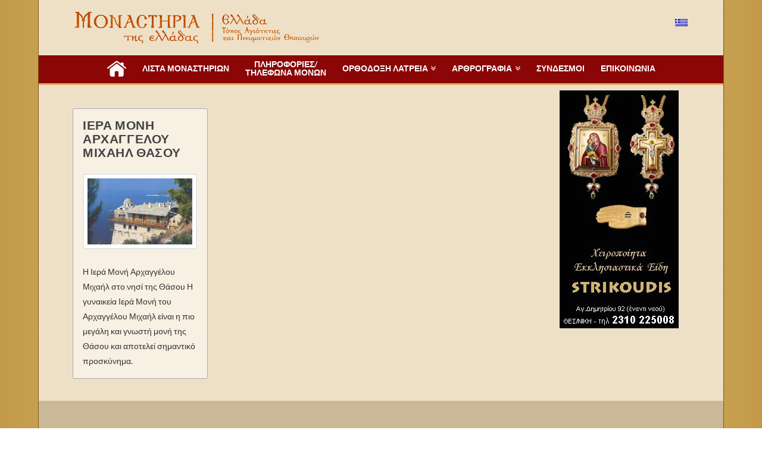

--- FILE ---
content_type: text/html; charset=UTF-8
request_url: https://www.monastiria.gr/tag/iera-moni-arxaggelou-mixail-thasou/
body_size: 11784
content:



<script>
  (function(i,s,o,g,r,a,m){i['GoogleAnalyticsObject']=r;i[r]=i[r]||function(){
  (i[r].q=i[r].q||[]).push(arguments)},i[r].l=1*new Date();a=s.createElement(o),
  m=s.getElementsByTagName(o)[0];a.async=1;a.src=g;m.parentNode.insertBefore(a,m)
  })(window,document,'script','https://www.google-analytics.com/analytics.js','ga');

  ga('create', 'UA-33226703-1', 'auto');
  ga('send', 'pageview');

</script>



<!DOCTYPE html>
<!--[if IE 9]><html class="no-js ie9" lang="el" prefix="og: http://ogp.me/ns#"><![endif]-->
<!--[if gt IE 9]><!--><html class="no-js" lang="el" prefix="og: http://ogp.me/ns#"><!--<![endif]-->

<head>
  
<meta charset="UTF-8">
<meta name="viewport" content="width=device-width, initial-scale=1.0">
<title>iera-moni-arxaggelou-mixail-thasou Archives - Μοναστήρια της Ελλάδος</title>

<link rel="stylesheet" href="https://www.monastiria.gr/wp-content/plugins/sitepress-multilingual-cms/res/css/language-selector.css?v=3.3.5" type="text/css" media="all" />
<link rel="pingback" href="https://www.monastiria.gr/xmlrpc.php"><link rel="shortcut icon" href="//www.monastiria.gr/wp-content/uploads/2021/04/favicon.ico"><link rel="apple-touch-icon-precomposed" href="//www.monastiria.gr/wp-content/uploads/2021/04/apple-touch-icon.png">
<!-- This site is optimized with the Yoast SEO plugin v4.6 - https://yoast.com/wordpress/plugins/seo/ -->
<link rel="canonical" href="https://www.monastiria.gr/tag/iera-moni-arxaggelou-mixail-thasou/" />
<meta property="og:locale" content="el_GR" />
<meta property="og:type" content="object" />
<meta property="og:title" content="iera-moni-arxaggelou-mixail-thasou Archives - Μοναστήρια της Ελλάδος" />
<meta property="og:url" content="https://www.monastiria.gr/tag/iera-moni-arxaggelou-mixail-thasou/" />
<meta property="og:site_name" content="Μοναστήρια της Ελλάδος" />
<meta name="twitter:card" content="summary" />
<meta name="twitter:title" content="iera-moni-arxaggelou-mixail-thasou Archives - Μοναστήρια της Ελλάδος" />
<!-- / Yoast SEO plugin. -->

<link rel='dns-prefetch' href='//fonts.googleapis.com' />
<link rel='dns-prefetch' href='//s.w.org' />
<link rel="alternate" type="application/rss+xml" title="Ροή RSS &raquo; Μοναστήρια της Ελλάδος" href="https://www.monastiria.gr/feed/" />
<link rel="alternate" type="application/rss+xml" title="Κανάλι ετικέτας iera-moni-arxaggelou-mixail-thasou &raquo; Μοναστήρια της Ελλάδος" href="https://www.monastiria.gr/tag/iera-moni-arxaggelou-mixail-thasou/feed/" />
		<script type="text/javascript">
			window._wpemojiSettings = {"baseUrl":"https:\/\/s.w.org\/images\/core\/emoji\/2.2.1\/72x72\/","ext":".png","svgUrl":"https:\/\/s.w.org\/images\/core\/emoji\/2.2.1\/svg\/","svgExt":".svg","source":{"concatemoji":"https:\/\/www.monastiria.gr\/wp-includes\/js\/wp-emoji-release.min.js?ver=b3cfe93172e38e567dd5299eb6219899"}};
			!function(t,a,e){var r,n,i,o=a.createElement("canvas"),l=o.getContext&&o.getContext("2d");function c(t){var e=a.createElement("script");e.src=t,e.defer=e.type="text/javascript",a.getElementsByTagName("head")[0].appendChild(e)}for(i=Array("flag","emoji4"),e.supports={everything:!0,everythingExceptFlag:!0},n=0;n<i.length;n++)e.supports[i[n]]=function(t){var e,a=String.fromCharCode;if(!l||!l.fillText)return!1;switch(l.clearRect(0,0,o.width,o.height),l.textBaseline="top",l.font="600 32px Arial",t){case"flag":return(l.fillText(a(55356,56826,55356,56819),0,0),o.toDataURL().length<3e3)?!1:(l.clearRect(0,0,o.width,o.height),l.fillText(a(55356,57331,65039,8205,55356,57096),0,0),e=o.toDataURL(),l.clearRect(0,0,o.width,o.height),l.fillText(a(55356,57331,55356,57096),0,0),e!==o.toDataURL());case"emoji4":return l.fillText(a(55357,56425,55356,57341,8205,55357,56507),0,0),e=o.toDataURL(),l.clearRect(0,0,o.width,o.height),l.fillText(a(55357,56425,55356,57341,55357,56507),0,0),e!==o.toDataURL()}return!1}(i[n]),e.supports.everything=e.supports.everything&&e.supports[i[n]],"flag"!==i[n]&&(e.supports.everythingExceptFlag=e.supports.everythingExceptFlag&&e.supports[i[n]]);e.supports.everythingExceptFlag=e.supports.everythingExceptFlag&&!e.supports.flag,e.DOMReady=!1,e.readyCallback=function(){e.DOMReady=!0},e.supports.everything||(r=function(){e.readyCallback()},a.addEventListener?(a.addEventListener("DOMContentLoaded",r,!1),t.addEventListener("load",r,!1)):(t.attachEvent("onload",r),a.attachEvent("onreadystatechange",function(){"complete"===a.readyState&&e.readyCallback()})),(r=e.source||{}).concatemoji?c(r.concatemoji):r.wpemoji&&r.twemoji&&(c(r.twemoji),c(r.wpemoji)))}(window,document,window._wpemojiSettings);
		</script>
		<style type="text/css">
img.wp-smiley,
img.emoji {
	display: inline !important;
	border: none !important;
	box-shadow: none !important;
	height: 1em !important;
	width: 1em !important;
	margin: 0 .07em !important;
	vertical-align: -0.1em !important;
	background: none !important;
	padding: 0 !important;
}
</style>
<link rel='stylesheet' id='rs-plugin-settings-css'  href='https://www.monastiria.gr/wp-content/plugins/revslider/public/assets/css/settings.css?ver=5.4.6.4' type='text/css' media='all' />
<style id='rs-plugin-settings-inline-css' type='text/css'>
.tp-caption a{color:#ff7302;text-shadow:none;-webkit-transition:all 0.2s ease-out;-moz-transition:all 0.2s ease-out;-o-transition:all 0.2s ease-out;-ms-transition:all 0.2s ease-out}.tp-caption a:hover{color:#ffa902}.tp-caption a{color:#ff7302;text-shadow:none;-webkit-transition:all 0.2s ease-out;-moz-transition:all 0.2s ease-out;-o-transition:all 0.2s ease-out;-ms-transition:all 0.2s ease-out}.tp-caption a:hover{color:#ffa902}.tp-caption a{color:#ff7302;text-shadow:none;-webkit-transition:all 0.2s ease-out;-moz-transition:all 0.2s ease-out;-o-transition:all 0.2s ease-out;-ms-transition:all 0.2s ease-out}.tp-caption a:hover{color:#ffa902}
</style>
<link rel='stylesheet' id='x-stack-css'  href='https://www.monastiria.gr/wp-content/themes/x/framework/css/dist/site/stacks/renew.css?ver=4.3.4' type='text/css' media='all' />
<link rel='stylesheet' id='x-google-fonts-css'  href='//fonts.googleapis.com/css?family=Lato%3A400%2C400italic%2C700%2C700italic%7CUbuntu%3A700&#038;subset=latin%2Clatin-ext%2Cgreek%2Cgreek-ext&#038;ver=4.3.4' type='text/css' media='all' />
<link rel='stylesheet' id='wpdreams-asl-basic-css'  href='https://www.monastiria.gr/wp-content/plugins/ajax-search-lite/css/style.basic.css?ver=4.7.3' type='text/css' media='all' />
<link rel='stylesheet' id='wpdreams-ajaxsearchlite-css'  href='https://www.monastiria.gr/wp-content/plugins/ajax-search-lite/css/style-underline.css?ver=4.7.3' type='text/css' media='all' />
<link rel='stylesheet' id='x-shortcodes-css'  href='https://www.monastiria.gr/wp-content/plugins/x-shortcodes/css/renew.css?ver=3.0.2' type='text/css' media='all' />
<script type='text/javascript' src='https://www.monastiria.gr/wp-includes/js/jquery/jquery.js?ver=1.12.4'></script>
<script type='text/javascript' src='https://www.monastiria.gr/wp-includes/js/jquery/jquery-migrate.min.js?ver=1.4.1'></script>
<script type='text/javascript' src='https://www.monastiria.gr/wp-content/plugins/revslider/public/assets/js/jquery.themepunch.tools.min.js?ver=5.4.6.4' defer='defer'></script>
<script type='text/javascript' src='https://www.monastiria.gr/wp-content/plugins/revslider/public/assets/js/jquery.themepunch.revolution.min.js?ver=5.4.6.4' defer='defer'></script>
<script type='text/javascript' src='https://www.monastiria.gr/wp-content/themes/x/framework/js/dist/site/x-head.min.js?ver=4.3.4'></script>
<script type='text/javascript' src='https://www.monastiria.gr/wp-content/plugins/x-shortcodes/js/dist/site/x-shortcodes-head.min.js?ver=3.0.2'></script>
<link rel='https://api.w.org/' href='https://www.monastiria.gr/wp-json/' />
<meta name="generator" content="WPML ver:3.3.5 stt:61,1,4,3,27,47,2,5,13,46,51;" />

<style type="text/css">#lang_sel_list a.lang_sel_sel, #lang_sel_list a.lang_sel_sel:visited{color:#444444;}#lang_sel_list a:hover, #lang_sel_list a.lang_sel_sel:hover{color:#000000;}#lang_sel_list a.lang_sel_sel, #lang_sel_list a.lang_sel_sel:visited{background-color:#ffffff;}#lang_sel_list a.lang_sel_sel:hover{background-color:#eeeeee;}#lang_sel_list ul a.lang_sel_other, #lang_sel_list ul a.lang_sel_other:visited{color:#444444;}#lang_sel_list ul a.lang_sel_other:hover{color:#000000;}#lang_sel_list ul a.lang_sel_other, #lang_sel li ul a:link, #lang_sel_list ul a.lang_sel_other:visited{background-color:#ffffff;}#lang_sel_list ul a.lang_sel_other:hover{background-color:#eeeeee;}#lang_sel_list a, #lang_sel_list a:visited{border-color:#cdcdcd;} #lang_sel_list  ul{border-top:1px solid #cdcdcd;}</style>

<style type="text/css">#lang_sel_list img.iclflag{
 width:21px!important;
 height:12px!important;
}
</style>                <link href='//fonts.googleapis.com/css?family=Open+Sans' rel='stylesheet' type='text/css'>
                <!-- All in one Favicon 4.7 --><meta name="generator" content="Powered by WPBakery Page Builder - drag and drop page builder for WordPress."/>
<!--[if lte IE 9]><link rel="stylesheet" type="text/css" href="https://www.monastiria.gr/wp-content/plugins/js_composer/assets/css/vc_lte_ie9.min.css" media="screen"><![endif]--><meta name="generator" content="Powered by Slider Revolution 5.4.6.4 - responsive, Mobile-Friendly Slider Plugin for WordPress with comfortable drag and drop interface." />
                <style type="text/css">
                    <!--
                    
            @font-face {
                font-family: 'aslsicons2';
                src: url('https://www.monastiria.gr/wp-content/plugins/ajax-search-lite/css/fonts/icons2.eot');
                src: url('https://www.monastiria.gr/wp-content/plugins/ajax-search-lite/css/fonts/icons2.eot?#iefix') format('embedded-opentype'),
                     url('https://www.monastiria.gr/wp-content/plugins/ajax-search-lite/css/fonts/icons2.woff2') format('woff2'),
                     url('https://www.monastiria.gr/wp-content/plugins/ajax-search-lite/css/fonts/icons2.woff') format('woff'),
                     url('https://www.monastiria.gr/wp-content/plugins/ajax-search-lite/css/fonts/icons2.ttf') format('truetype'),
                     url('https://www.monastiria.gr/wp-content/plugins/ajax-search-lite/css/fonts/icons2.svg#icons') format('svg');
                font-weight: normal;
                font-style: normal;
            }
            div[id*='ajaxsearchlite'].wpdreams_asl_container {
                width: 100%;
                margin: 0px 0px 0px 0px;
            }
            div[id*='ajaxsearchliteres'].wpdreams_asl_results div.resdrg span.highlighted {
                font-weight: bold;
                color: #d9312b;
                background-color: #eee;
            }
            div[id*='ajaxsearchliteres'].wpdreams_asl_results .results div.asl_image {
                width: 120px;
                height: 70px;
            }
                                -->
                </style>
                            <script type="text/javascript">
                if ( typeof _ASL !== "undefined" && _ASL !== null && typeof _ASL.initialize !== "undefined" )
                    _ASL.initialize();
            </script>
            <script type="text/javascript">function setREVStartSize(e){
				try{ var i=jQuery(window).width(),t=9999,r=0,n=0,l=0,f=0,s=0,h=0;					
					if(e.responsiveLevels&&(jQuery.each(e.responsiveLevels,function(e,f){f>i&&(t=r=f,l=e),i>f&&f>r&&(r=f,n=e)}),t>r&&(l=n)),f=e.gridheight[l]||e.gridheight[0]||e.gridheight,s=e.gridwidth[l]||e.gridwidth[0]||e.gridwidth,h=i/s,h=h>1?1:h,f=Math.round(h*f),"fullscreen"==e.sliderLayout){var u=(e.c.width(),jQuery(window).height());if(void 0!=e.fullScreenOffsetContainer){var c=e.fullScreenOffsetContainer.split(",");if (c) jQuery.each(c,function(e,i){u=jQuery(i).length>0?u-jQuery(i).outerHeight(!0):u}),e.fullScreenOffset.split("%").length>1&&void 0!=e.fullScreenOffset&&e.fullScreenOffset.length>0?u-=jQuery(window).height()*parseInt(e.fullScreenOffset,0)/100:void 0!=e.fullScreenOffset&&e.fullScreenOffset.length>0&&(u-=parseInt(e.fullScreenOffset,0))}f=u}else void 0!=e.minHeight&&f<e.minHeight&&(f=e.minHeight);e.c.closest(".rev_slider_wrapper").css({height:f})					
				}catch(d){console.log("Failure at Presize of Slider:"+d)}
			};</script>
<noscript><style type="text/css"> .wpb_animate_when_almost_visible { opacity: 1; }</style></noscript><style id="x-generated-css" type="text/css">a,h1 a:hover,h2 a:hover,h3 a:hover,h4 a:hover,h5 a:hover,h6 a:hover,.x-comment-time:hover,#reply-title small a,.comment-reply-link:hover,.x-comment-author a:hover,.x-recent-posts a:hover .h-recent-posts{color:#500000;}a:hover,#reply-title small a:hover{color:#772222;}.entry-title:before{color:#dddddd;}a.x-img-thumbnail:hover,li.bypostauthor > article.comment{border-color:#500000;}.flex-direction-nav a,.flex-control-nav a:hover,.flex-control-nav a.flex-active,.x-dropcap,.x-skill-bar .bar,.x-pricing-column.featured h2,.h-comments-title small,.x-pagination a:hover,.x-entry-share .x-share:hover,.entry-thumb,.widget_tag_cloud .tagcloud a:hover,.widget_product_tag_cloud .tagcloud a:hover,.x-highlight,.x-recent-posts .x-recent-posts-img:after,.x-portfolio-filters{background-color:#500000;}.x-portfolio-filters:hover{background-color:#772222;}.x-main{width:70.79803%;}.x-sidebar{width:22.79803%;}.x-topbar .p-info,.x-topbar .p-info a,.x-topbar .x-social-global a{color:#ffffff;}.x-topbar .p-info a:hover{color:#ffffff;}.x-topbar{background-color:#eee0c7;}.x-logobar{background-color:#eee0c7;}.x-navbar .desktop .x-nav > li:before{padding-top:15px;}.x-navbar .desktop .x-nav > li > a,.x-navbar .desktop .sub-menu li > a,.x-navbar .mobile .x-nav li a{color:#b57f6a;}.x-navbar .desktop .x-nav > li > a:hover,.x-navbar .desktop .x-nav > .x-active > a,.x-navbar .desktop .x-nav > .current-menu-item > a,.x-navbar .desktop .sub-menu li > a:hover,.x-navbar .desktop .sub-menu li.x-active > a,.x-navbar .desktop .sub-menu li.current-menu-item > a,.x-navbar .desktop .x-nav .x-megamenu > .sub-menu > li > a,.x-navbar .mobile .x-nav li > a:hover,.x-navbar .mobile .x-nav li.x-active > a,.x-navbar .mobile .x-nav li.current-menu-item > a{color:#4f0000;}.x-btn-navbar,.x-btn-navbar:hover{color:#8b0606;}.x-navbar .desktop .sub-menu li:before,.x-navbar .desktop .sub-menu li:after{background-color:#b57f6a;}.x-navbar,.x-navbar .sub-menu{background-color:#eee0c7 !important;}.x-btn-navbar,.x-btn-navbar.collapsed:hover{background-color:#edd3ad;}.x-btn-navbar.collapsed{background-color:#ede4d5;}.x-navbar .desktop .x-nav > li > a:hover > span,.x-navbar .desktop .x-nav > li.x-active > a > span,.x-navbar .desktop .x-nav > li.current-menu-item > a > span{box-shadow:0 2px 0 0 #4f0000;}.x-navbar .desktop .x-nav > li > a{height:0px;padding-top:15px;}.x-navbar .desktop .x-nav > li ul{top:0px;}.x-colophon.bottom{background-color:#981313;}.x-colophon.bottom,.x-colophon.bottom a,.x-colophon.bottom .x-social-global a{color:#ffffff;}.h-landmark{font-weight:400;}.x-comment-author a{color:#333333;}.x-comment-author a,.comment-form-author label,.comment-form-email label,.comment-form-url label,.comment-form-rating label,.comment-form-comment label,.widget_calendar #wp-calendar caption,.widget_calendar #wp-calendar th,.x-accordion-heading .x-accordion-toggle,.x-nav-tabs > li > a:hover,.x-nav-tabs > .active > a,.x-nav-tabs > .active > a:hover{color:#444444;}.widget_calendar #wp-calendar th{border-bottom-color:#444444;}.x-pagination span.current,.x-portfolio-filters-menu,.widget_tag_cloud .tagcloud a,.h-feature-headline span i,.widget_price_filter .ui-slider .ui-slider-handle{background-color:#444444;}@media (max-width:979px){}body{font-size:14px;font-style:normal;font-weight:400;color:#333333;background-color:#f3f3f3;}a:focus,select:focus,input[type="file"]:focus,input[type="radio"]:focus,input[type="submit"]:focus,input[type="checkbox"]:focus{outline:thin dotted #333;outline:5px auto #500000;outline-offset:-1px;}h1,h2,h3,h4,h5,h6,.h1,.h2,.h3,.h4,.h5,.h6{font-family:"Lato",sans-serif;font-style:normal;font-weight:700;}h1,.h1{letter-spacing:0.018em;}h2,.h2{letter-spacing:0.025em;}h3,.h3{letter-spacing:0.031em;}h4,.h4{letter-spacing:0.042em;}h5,.h5{letter-spacing:0.048em;}h6,.h6{letter-spacing:0.071em;}.w-h{font-weight:700 !important;}.x-container.width{width:90%;}.x-container.max{max-width:1200px;}.site,.x-navbar.x-navbar-fixed-top.x-container.max.width{width:90%;max-width:1200px;}.x-main.full{float:none;display:block;width:auto;}@media (max-width:979px){.x-main.full,.x-main.left,.x-main.right,.x-sidebar.left,.x-sidebar.right{float:none;display:block;width:auto !important;}}.entry-header,.entry-content{font-size:14px;}body,input,button,select,textarea{font-family:"Lato",sans-serif;}h1,h2,h3,h4,h5,h6,.h1,.h2,.h3,.h4,.h5,.h6,h1 a,h2 a,h3 a,h4 a,h5 a,h6 a,.h1 a,.h2 a,.h3 a,.h4 a,.h5 a,.h6 a,blockquote{color:#444444;}.cfc-h-tx{color:#444444 !important;}.cfc-h-bd{border-color:#444444 !important;}.cfc-h-bg{background-color:#444444 !important;}.cfc-b-tx{color:#333333 !important;}.cfc-b-bd{border-color:#333333 !important;}.cfc-b-bg{background-color:#333333 !important;}.x-navbar-inner{min-height:0px;}.x-logobar-inner{padding-top:10px;padding-bottom:0px;}.x-brand{font-family:"Ubuntu",sans-serif;font-size:42px;font-style:normal;font-weight:700;letter-spacing:0em;color:#ffffff;}.x-brand:hover,.x-brand:focus{color:#ffffff;}.x-navbar .x-nav-wrap .x-nav > li > a{font-family:"Lato",sans-serif;font-style:normal;font-weight:700;letter-spacing:0.071em;text-transform:uppercase;}.x-navbar .desktop .x-nav > li > a{font-size:14px;}.x-navbar .desktop .x-nav > li > a:not(.x-btn-navbar-woocommerce){padding-left:14px;padding-right:14px;}.x-navbar .desktop .x-nav > li > a > span{margin-right:-0.071em;}.x-btn-navbar{margin-top:20px;}.x-btn-navbar,.x-btn-navbar.collapsed{font-size:24px;}@media (max-width:979px){.x-widgetbar{left:0;right:0;}}.x-btn,.button,[type="submit"]{color:#ffffff;border-color:#ac1100;background-color:#ff2a13;margin-bottom:0.25em;text-shadow:0 0.075em 0.075em rgba(0,0,0,0.5);box-shadow:0 0.25em 0 0 #a71000,0 4px 9px rgba(0,0,0,0.75);border-radius:0.25em;}.x-btn:hover,.button:hover,[type="submit"]:hover{color:#ffffff;border-color:#600900;background-color:#ef2201;margin-bottom:0.25em;text-shadow:0 0.075em 0.075em rgba(0,0,0,0.5);box-shadow:0 0.25em 0 0 #a71000,0 4px 9px rgba(0,0,0,0.75);}.x-btn.x-btn-real,.x-btn.x-btn-real:hover{margin-bottom:0.25em;text-shadow:0 0.075em 0.075em rgba(0,0,0,0.65);}.x-btn.x-btn-real{box-shadow:0 0.25em 0 0 #a71000,0 4px 9px rgba(0,0,0,0.75);}.x-btn.x-btn-real:hover{box-shadow:0 0.25em 0 0 #a71000,0 4px 9px rgba(0,0,0,0.75);}.x-btn.x-btn-flat,.x-btn.x-btn-flat:hover{margin-bottom:0;text-shadow:0 0.075em 0.075em rgba(0,0,0,0.65);box-shadow:none;}.x-btn.x-btn-transparent,.x-btn.x-btn-transparent:hover{margin-bottom:0;border-width:3px;text-shadow:none;text-transform:uppercase;background-color:transparent;box-shadow:none;}.x-navbar{
background:#8b0606!important;
margin-top:10px!important;
border-bottom:3px solid #ddb168;
min-height:50px;
}
.x-colophon.top, .x-colophon.bottom{
background:none!important;
}

a img:hover{ opacity:0.8;}
.x-header-landmark{
border:none!important;
}


.format-standard .entry-title::before {
    content: none;
}



.h-widget{
text-align:center;
color: #500001;
}
.ubermenu_navigation_widget-class{
  background:rgba(255,255,255,0.7);
border-radius:5px;
}
.single .entry-featured .entry-thumb {
   display: none !important;
}

.single .entry-featured {
   display: none !important;
}

.x-iso-container-posts>.hentry .entry-wrap {
    margin: 0 -1px -1px;
    border: 1px solid #aaaaaa;
    background-color: rgba(255,255,255,0.5);
    border-radius: 3px;
}
.rsDefaultInv .rsBullet.rsNavSelected span {
    background-color: #500001;
}
.rsDefaultInv .rsBullet span {
    background: #9b4b4c;
    height: 10px;
    width: 10px;
}
.h-widget {
    color: #500001;
    text-align: center;
    text-transform: uppercase;
    font-weight: 600;
    font-family: 'Trebuchet MS', Verdan, Open Sans;
letter-spacing:0!important;
}

.h-landmark {
    color: #500001;
}

a:active{border:none!important;}


body{
background: #c39a48; /* Old browsers */
background: -moz-linear-gradient(left,  #c39a48 0%, #dec998 53%, #c39a48 100%)!important; /* FF3.6-15 */
background: -webkit-linear-gradient(left,  #c39a48 0%,#dec998 53%,#c39a48 100%)!important; /* Chrome10-25,Safari5.1-6 */
background: linear-gradient(to right,  #c39a48 0%,#dec998 53%,#c39a48 100%)!important; /* W3C, IE10+, FF16+, Chrome26+, Opera12+, Safari7+ */
filter: progid:DXImageTransform.Microsoft.gradient( startColorstr='#c39a48', endColorstr='#c39a48',GradientType=1 )!important; /* IE6-9 */
}
.site{background:#eee0c7;
border-left:1px solid #805808;
border-right:1px solid #805808;}

.x-brand, .x-brand:hover, .x-navbar .desktop .x-nav > li > a, .x-navbar .desktop .sub-menu li > a, .x-navbar .mobile .x-nav li a{
color:#ffffff;
letter-spacing:0px;
}
.x-navbar .desktop .x-nav > li ul {
    background: #860606 none repeat scroll 0 0 !important;
    border: 2px solid #ddb168;
    top: 30px;
}

#lang_sel_list ul{
border-top:0!important;
display:inline-block;
}

#lang_sel_list{
height:22px!important;
margin-top:5px!important;}

.x-navbar .desktop .x-nav > li#menu-item-13133{
margin-top:-7px!important;
text-align:center!important;}

.x-header-landmark {
display: none !important;
}

.x-navbar .desktop .x-nav>li>a:hover>span, .x-navbar .desktop .x-nav>li.x-active>a>span, .x-navbar .desktop .x-nav>li.current-menu-item>a>span {
    box-shadow: 0 2px 0 0 #d0b170;
   
}

.x-navbar .desktop .x-nav>li>a:hover, .x-navbar .desktop .x-nav>.x-active>a, .x-navbar .desktop .x-nav>.current-menu-item>a, .x-navbar .desktop .sub-menu li>a:hover, .x-navbar .desktop .sub-menu li.x-active>a, .x-navbar .desktop .sub-menu li.current-menu-item>a, .x-navbar .desktop .x-nav .x-megamenu>.sub-menu>li>a, .x-navbar .mobile .x-nav li>a:hover, .x-navbar .mobile .x-nav li.x-active>a, .x-navbar .mobile .x-nav li.current-menu-item>a{
 color: #d0b170;
}
.x-colophon.top, .x-colophon.bottom {
    background: #cab897!important;
}
.x-colophon.bottom {
    background-color: #8B0606!important;
}

#ArxikiLink{
float:left;
margin:5px;
}

#ArxikiDeksiMiso{
    margin-top: -27px;
    width: 420px;
    display: block;
    min-height: 649px;
    margin-left: auto;
    margin-right: auto;

}

@media (max-width:1185px) { 
#ArxikiLink{width:150px;}
#ArxikiDeksiMiso{width:320px;}
}

@media (min-width:747px) and (max-width:905px) {
#ArxikiLink{ width:200px;clear:both;}
#ArxikiDeksiMiso{width:210px;}
}

@media (max-width:746px) { 
#ArxikiLink{width:200px;}
#ArxikiDeksiMiso{width:420px;}
}

@media (max-width:515px) { 
#ArxikiLink{width:150px;}
#ArxikiDeksiMiso{width:320px;}
}

@media (max-width:391px) {
#ArxikiLink{ width:200px;clear:both;}
#ArxikiDeksiMiso{width:210px;}
}

#lang_sel_list ul a, #lang_sel_list_list ul a:visited {
background: transparent !important;
}

.x-navbar, .x-navbar .sub-menu {
    background-color: #8b0606 !important;
}

.x-btn-navbar {
    margin-bottom: 10px;
    margin-top: 10px;
}

.masthead-stacked .x-brand{
 margin:10px 0;
float:left;
}

.x-logobar{
text-align:right;}

#lang_sel_list img.iclflag{top:17px;}

@media (max-width:940px) {
.masthead-stacked .x-brand{
 margin:0;
float:none;
}

.x-logobar{
text-align:center;}

#lang_sel_list img.iclflag{top:1px;}
}

#lang_sel_list img.iclflag{
 width:21px!important;
 height:12px!important;
}
</style></head>

<body data-rsssl=1 class="archive tag tag-iera-moni-arxaggelou-mixail-thasou tag-306 x-renew x-navbar-static-active x-boxed-layout-active x-content-sidebar-active x-post-meta-disabled x-masonry-active x-archive-masonry-active wpb-js-composer js-comp-ver-5.4.5 vc_responsive x-v4_3_4 x-shortcodes-v3_0_2">

  
  <div id="top" class="site">

  
  
  <header class="masthead masthead-stacked" role="banner">
    
    

  <div class="x-logobar">
    <div class="x-logobar-inner">
      <div class="x-container max width">
        

<a href="https://www.monastiria.gr/" class="x-brand img" title="Τόπος Αγιότητος και πνευματικών θησαυρών">
  <img src="//www.monastiria.gr/wp-content/uploads/2015/06/monastiriaLogo.png" alt="Τόπος Αγιότητος και πνευματικών θησαυρών"></a>
		<div id="lang_sel_list" class="lang_sel_list_horizontal">
			<ul>
				<li class="icl-el"><a href="https://www.monastiria.gr/tag/iera-moni-arxaggelou-mixail-thasou/"  class="lang_sel_sel"><img  class="iclflag" src="https://www.monastiria.gr/wp-content/plugins/sitepress-multilingual-cms/res/flags/el.png" alt="el" title="Ελληνικα" />&nbsp;</a></li>			</ul>
		</div>
			</div>
    </div>
  </div>

  <div class="x-navbar-wrap">
    <div class="x-navbar">
      <div class="x-navbar-inner">
        <div class="x-container max width">
          
<a href="#" class="x-btn-navbar collapsed" data-toggle="collapse" data-target=".x-nav-wrap.mobile">
  <i class="x-icon-bars" data-x-icon="&#xf0c9;"></i>
  <span class="visually-hidden">Navigation</span>
</a>

<nav class="x-nav-wrap desktop" role="navigation">
  <ul id="menu-mainmenu" class="x-nav"><li id="menu-item-17811" class="menu-item menu-item-type-post_type menu-item-object-page menu-item-home menu-item-17811"><a href="https://www.monastiria.gr/"><span><img style="    width: 32px;     position: relative;     bottom: 6px;" src="https://www.monastiria.gr/wp/wp-content/uploads/2016/03/homepage.png"></span></a></li>
<li id="menu-item-13144" class="menu-item menu-item-type-post_type menu-item-object-page menu-item-13144"><a href="https://www.monastiria.gr/%ce%bb%ce%af%cf%83%cf%84%ce%b1-%ce%bc%ce%bf%ce%bd%ce%b1%cf%83%cf%84%ce%b7%cf%81%ce%b9%cf%8e%ce%bd/"><span>Λίστα Μοναστηριών</span></a></li>
<li id="menu-item-13133" class="menu-item menu-item-type-post_type menu-item-object-page menu-item-13133"><a href="https://www.monastiria.gr/%cf%80%ce%bb%ce%b7%cf%81%ce%bf%cf%86%ce%bf%cf%81%ce%af%ce%b5%cf%82-%ce%ba%ce%b1%ce%b9-%cf%84%ce%b7%ce%bb%ce%ad%cf%86%cf%89%ce%bd%ce%b1/"><span>Πληροφορίες/<br/>Τηλέφωνα Μονών</span></a></li>
<li id="menu-item-13180" class="menu-item menu-item-type-taxonomy menu-item-object-category menu-item-has-children menu-item-13180 tax-item tax-item-18"><a href="https://www.monastiria.gr/category/orthodoxi-latreia/"><span>Ορθόδοξη Λατρεία</span></a>
<ul class="sub-menu">
	<li id="menu-item-8230" class="menu-item menu-item-type-taxonomy menu-item-object-category menu-item-8230 tax-item tax-item-1322"><a href="https://www.monastiria.gr/category/orthodoxi-latreia/theia-leitourgia/"><span>Θεία Λειτουργία</span></a></li>
	<li id="menu-item-8236" class="menu-item menu-item-type-taxonomy menu-item-object-category menu-item-8236 tax-item tax-item-1324"><a href="https://www.monastiria.gr/category/orthodoxi-latreia/paraklisi/"><span>Παράκληση</span></a></li>
	<li id="menu-item-8239" class="menu-item menu-item-type-taxonomy menu-item-object-category menu-item-8239 tax-item tax-item-1325"><a href="https://www.monastiria.gr/category/orthodoxi-latreia/orthros/"><span>Όρθρος</span></a></li>
	<li id="menu-item-8241" class="menu-item menu-item-type-taxonomy menu-item-object-category menu-item-8241 tax-item tax-item-1326"><a href="https://www.monastiria.gr/category/orthodoxi-latreia/vizantinoi-imnoi/"><span>Βυζαντινοί Ύμνοι</span></a></li>
</ul>
</li>
<li id="menu-item-13151" class="menu-item menu-item-type-taxonomy menu-item-object-category menu-item-has-children menu-item-13151 tax-item tax-item-1222"><a href="https://www.monastiria.gr/category/arthografia/"><span>Αρθρογραφία</span></a>
<ul class="sub-menu">
	<li id="menu-item-13145" class="menu-item menu-item-type-taxonomy menu-item-object-category menu-item-13145 tax-item tax-item-1313"><a href="https://www.monastiria.gr/category/arthografia/paterika-eklisiastika/"><span>Πατερικά / Εκκλησιαστικά</span></a></li>
	<li id="menu-item-13179" class="menu-item menu-item-type-taxonomy menu-item-object-category menu-item-13179 tax-item tax-item-1420"><a href="https://www.monastiria.gr/category/arthografia/ethnika/"><span>Εθνικά</span></a></li>
	<li id="menu-item-13147" class="menu-item menu-item-type-taxonomy menu-item-object-category menu-item-13147 tax-item tax-item-1317"><a href="https://www.monastiria.gr/category/arthografia/istorika/"><span>Ιστορικά</span></a></li>
	<li id="menu-item-13146" class="menu-item menu-item-type-taxonomy menu-item-object-category menu-item-13146 tax-item tax-item-1318"><a href="https://www.monastiria.gr/category/arthografia/koinonika/"><span>Κοινωνικά</span></a></li>
	<li id="menu-item-13149" class="menu-item menu-item-type-taxonomy menu-item-object-category menu-item-13149 tax-item tax-item-1321"><a href="https://www.monastiria.gr/category/arthografia/monastiriaka-nea/"><span>Μοναστηριακά Νέα</span></a></li>
	<li id="menu-item-8225" class="menu-item menu-item-type-taxonomy menu-item-object-category menu-item-8225 tax-item tax-item-1400"><a href="https://www.monastiria.gr/category/monastiria-ektos-ellados/"><span>Μοναστήρια εκτός Ελλάδος</span></a></li>
	<li id="menu-item-8227" class="menu-item menu-item-type-taxonomy menu-item-object-category menu-item-has-children menu-item-8227 tax-item tax-item-1235"><a href="https://www.monastiria.gr/category/omilies/"><span>Ομιλίες</span></a>
	<ul class="sub-menu">
		<li id="menu-item-8231" class="menu-item menu-item-type-taxonomy menu-item-object-category menu-item-8231 tax-item tax-item-1383"><a href="https://www.monastiria.gr/category/omilies/p-ignatios-pentapoleos/"><span>Σεβ. Πενταπόλεως κ. Ἰγνάτιος</span></a></li>
		<li id="menu-item-8234" class="menu-item menu-item-type-taxonomy menu-item-object-category menu-item-8234 tax-item tax-item-1387"><a href="https://www.monastiria.gr/category/omilies/mitropolitis-lemesou-athanasios/"><span>Σεβ. Λεμεσού κ.Αθανάσιος</span></a></li>
		<li id="menu-item-8237" class="menu-item menu-item-type-taxonomy menu-item-object-category menu-item-8237 tax-item tax-item-1394"><a href="https://www.monastiria.gr/category/omilies/gerontas-maximos-agios-dionisios-en-olimpo/"><span>Γέρ.Μάξιμος-Άγιος Διονύσιος εν Ολύμπω</span></a></li>
		<li id="menu-item-8240" class="menu-item menu-item-type-taxonomy menu-item-object-category menu-item-8240 tax-item tax-item-1396"><a href="https://www.monastiria.gr/category/omilies/p-athanasios-mitilinaios/"><span>π.Αθανάσιος Μυτιληναίος</span></a></li>
		<li id="menu-item-8244" class="menu-item menu-item-type-taxonomy menu-item-object-category menu-item-8244 tax-item tax-item-1398"><a href="https://www.monastiria.gr/category/omilies/p-moisis-agioritis/"><span>π. Μωυσής Αγιορείτης</span></a></li>
		<li id="menu-item-8246" class="menu-item menu-item-type-taxonomy menu-item-object-category menu-item-8246 tax-item tax-item-1382"><a href="https://www.monastiria.gr/category/omilies/p-athanasios-simonopetritis/"><span>π. Αθανάσιος Σιμωνοπετρίτης</span></a></li>
		<li id="menu-item-8247" class="menu-item menu-item-type-taxonomy menu-item-object-category menu-item-8247 tax-item tax-item-1392"><a href="https://www.monastiria.gr/category/omilies/p-mixail-santorinaios/"><span>π. Μιχαήλ Σαντοριναίος</span></a></li>
	</ul>
</li>
</ul>
</li>
<li id="menu-item-17820" class="menu-item menu-item-type-post_type menu-item-object-page menu-item-17820"><a href="https://www.monastiria.gr/%cf%83%cf%8d%ce%bd%ce%b4%ce%b5%cf%83%ce%bc%ce%bf%ce%b9/"><span>Σύνδεσμοι</span></a></li>
<li id="menu-item-17821" class="menu-item menu-item-type-post_type menu-item-object-page menu-item-17821"><a href="https://www.monastiria.gr/%ce%b5%cf%80%ce%b9%ce%ba%ce%bf%ce%b9%ce%bd%cf%89%ce%bd%ce%af%ce%b1/"><span>Επικοινωνία</span></a></li>
</ul></nav>

<div class="x-nav-wrap mobile collapse">
  <ul id="menu-mainmenu-1" class="x-nav"><li class="menu-item menu-item-type-post_type menu-item-object-page menu-item-home menu-item-17811"><a href="https://www.monastiria.gr/"><span><img style="    width: 32px;     position: relative;     bottom: 6px;" src="https://www.monastiria.gr/wp/wp-content/uploads/2016/03/homepage.png"></span></a></li>
<li class="menu-item menu-item-type-post_type menu-item-object-page menu-item-13144"><a href="https://www.monastiria.gr/%ce%bb%ce%af%cf%83%cf%84%ce%b1-%ce%bc%ce%bf%ce%bd%ce%b1%cf%83%cf%84%ce%b7%cf%81%ce%b9%cf%8e%ce%bd/"><span>Λίστα Μοναστηριών</span></a></li>
<li class="menu-item menu-item-type-post_type menu-item-object-page menu-item-13133"><a href="https://www.monastiria.gr/%cf%80%ce%bb%ce%b7%cf%81%ce%bf%cf%86%ce%bf%cf%81%ce%af%ce%b5%cf%82-%ce%ba%ce%b1%ce%b9-%cf%84%ce%b7%ce%bb%ce%ad%cf%86%cf%89%ce%bd%ce%b1/"><span>Πληροφορίες/<br/>Τηλέφωνα Μονών</span></a></li>
<li class="menu-item menu-item-type-taxonomy menu-item-object-category menu-item-has-children menu-item-13180 tax-item tax-item-18"><a href="https://www.monastiria.gr/category/orthodoxi-latreia/"><span>Ορθόδοξη Λατρεία</span></a>
<ul class="sub-menu">
	<li class="menu-item menu-item-type-taxonomy menu-item-object-category menu-item-8230 tax-item tax-item-1322"><a href="https://www.monastiria.gr/category/orthodoxi-latreia/theia-leitourgia/"><span>Θεία Λειτουργία</span></a></li>
	<li class="menu-item menu-item-type-taxonomy menu-item-object-category menu-item-8236 tax-item tax-item-1324"><a href="https://www.monastiria.gr/category/orthodoxi-latreia/paraklisi/"><span>Παράκληση</span></a></li>
	<li class="menu-item menu-item-type-taxonomy menu-item-object-category menu-item-8239 tax-item tax-item-1325"><a href="https://www.monastiria.gr/category/orthodoxi-latreia/orthros/"><span>Όρθρος</span></a></li>
	<li class="menu-item menu-item-type-taxonomy menu-item-object-category menu-item-8241 tax-item tax-item-1326"><a href="https://www.monastiria.gr/category/orthodoxi-latreia/vizantinoi-imnoi/"><span>Βυζαντινοί Ύμνοι</span></a></li>
</ul>
</li>
<li class="menu-item menu-item-type-taxonomy menu-item-object-category menu-item-has-children menu-item-13151 tax-item tax-item-1222"><a href="https://www.monastiria.gr/category/arthografia/"><span>Αρθρογραφία</span></a>
<ul class="sub-menu">
	<li class="menu-item menu-item-type-taxonomy menu-item-object-category menu-item-13145 tax-item tax-item-1313"><a href="https://www.monastiria.gr/category/arthografia/paterika-eklisiastika/"><span>Πατερικά / Εκκλησιαστικά</span></a></li>
	<li class="menu-item menu-item-type-taxonomy menu-item-object-category menu-item-13179 tax-item tax-item-1420"><a href="https://www.monastiria.gr/category/arthografia/ethnika/"><span>Εθνικά</span></a></li>
	<li class="menu-item menu-item-type-taxonomy menu-item-object-category menu-item-13147 tax-item tax-item-1317"><a href="https://www.monastiria.gr/category/arthografia/istorika/"><span>Ιστορικά</span></a></li>
	<li class="menu-item menu-item-type-taxonomy menu-item-object-category menu-item-13146 tax-item tax-item-1318"><a href="https://www.monastiria.gr/category/arthografia/koinonika/"><span>Κοινωνικά</span></a></li>
	<li class="menu-item menu-item-type-taxonomy menu-item-object-category menu-item-13149 tax-item tax-item-1321"><a href="https://www.monastiria.gr/category/arthografia/monastiriaka-nea/"><span>Μοναστηριακά Νέα</span></a></li>
	<li class="menu-item menu-item-type-taxonomy menu-item-object-category menu-item-8225 tax-item tax-item-1400"><a href="https://www.monastiria.gr/category/monastiria-ektos-ellados/"><span>Μοναστήρια εκτός Ελλάδος</span></a></li>
	<li class="menu-item menu-item-type-taxonomy menu-item-object-category menu-item-has-children menu-item-8227 tax-item tax-item-1235"><a href="https://www.monastiria.gr/category/omilies/"><span>Ομιλίες</span></a>
	<ul class="sub-menu">
		<li class="menu-item menu-item-type-taxonomy menu-item-object-category menu-item-8231 tax-item tax-item-1383"><a href="https://www.monastiria.gr/category/omilies/p-ignatios-pentapoleos/"><span>Σεβ. Πενταπόλεως κ. Ἰγνάτιος</span></a></li>
		<li class="menu-item menu-item-type-taxonomy menu-item-object-category menu-item-8234 tax-item tax-item-1387"><a href="https://www.monastiria.gr/category/omilies/mitropolitis-lemesou-athanasios/"><span>Σεβ. Λεμεσού κ.Αθανάσιος</span></a></li>
		<li class="menu-item menu-item-type-taxonomy menu-item-object-category menu-item-8237 tax-item tax-item-1394"><a href="https://www.monastiria.gr/category/omilies/gerontas-maximos-agios-dionisios-en-olimpo/"><span>Γέρ.Μάξιμος-Άγιος Διονύσιος εν Ολύμπω</span></a></li>
		<li class="menu-item menu-item-type-taxonomy menu-item-object-category menu-item-8240 tax-item tax-item-1396"><a href="https://www.monastiria.gr/category/omilies/p-athanasios-mitilinaios/"><span>π.Αθανάσιος Μυτιληναίος</span></a></li>
		<li class="menu-item menu-item-type-taxonomy menu-item-object-category menu-item-8244 tax-item tax-item-1398"><a href="https://www.monastiria.gr/category/omilies/p-moisis-agioritis/"><span>π. Μωυσής Αγιορείτης</span></a></li>
		<li class="menu-item menu-item-type-taxonomy menu-item-object-category menu-item-8246 tax-item tax-item-1382"><a href="https://www.monastiria.gr/category/omilies/p-athanasios-simonopetritis/"><span>π. Αθανάσιος Σιμωνοπετρίτης</span></a></li>
		<li class="menu-item menu-item-type-taxonomy menu-item-object-category menu-item-8247 tax-item tax-item-1392"><a href="https://www.monastiria.gr/category/omilies/p-mixail-santorinaios/"><span>π. Μιχαήλ Σαντοριναίος</span></a></li>
	</ul>
</li>
</ul>
</li>
<li class="menu-item menu-item-type-post_type menu-item-object-page menu-item-17820"><a href="https://www.monastiria.gr/%cf%83%cf%8d%ce%bd%ce%b4%ce%b5%cf%83%ce%bc%ce%bf%ce%b9/"><span>Σύνδεσμοι</span></a></li>
<li class="menu-item menu-item-type-post_type menu-item-object-page menu-item-17821"><a href="https://www.monastiria.gr/%ce%b5%cf%80%ce%b9%ce%ba%ce%bf%ce%b9%ce%bd%cf%89%ce%bd%ce%af%ce%b1/"><span>Επικοινωνία</span></a></li>
</ul></div>        </div>
      </div>
    </div>
  </div>

  </header>

    
  
    <header class="x-header-landmark">
      <div class="x-container max width">
        <div class="x-landmark-breadcrumbs-wrap">
          <div class="x-landmark">

          
            
            <h1 class="h-landmark"><span>Tag Archive</span></h1>

          
          </div>

          
          
        </div>
      </div>
    </header>

  
  <div class="x-container max width offset">
    <div class="x-main left" role="main">

      

  
<script>

  jQuery(document).ready(function($) {

    
    var $container = $('#x-iso-container');

    $container.before('<span id="x-isotope-loading"><span>');

    $(window).load(function() {
      $container.isotope({
        itemSelector   : '.x-iso-container > .hentry',
        resizable      : true,
        filter         : '*',
                containerStyle : {
          overflow : 'hidden',
          position : 'relative'
        }
      });
      $('#x-isotope-loading').stop(true,true).fadeOut(300);
      $('#x-iso-container > .hentry').each(function(i) {
        $(this).delay(i * 150).animate({'opacity' : 1}, 500);
      });
    });

    $(window).smartresize(function() {
      $container.isotope({  });
    });

  });

</script>
  <div id="x-iso-container" class="x-iso-container x-iso-container-posts cols-3">

                            
<article id="post-9912" class="post-9912 post type-post status-publish format-standard has-post-thumbnail hentry category-2087 category-nomos-kavalas tag-iera-moni-arxaggelou-mixail-thasou">
  <div class="entry-wrap">
    
<header class="entry-header">
    <h2 class="entry-title">
    <a href="https://www.monastiria.gr/iera-moni-arxaggelou-mixail-thasou/" title="Permalink to: &quot;ΙΕΡΑ ΜΟΝΗ ΑΡΧΑΓΓΕΛΟΥ ΜΙΧΑΗΛ ΘΑΣΟΥ&quot;">ΙΕΡΑ ΜΟΝΗ ΑΡΧΑΓΓΕΛΟΥ ΜΙΧΑΗΛ ΘΑΣΟΥ</a>
  </h2>
    </header>          <div class="entry-featured">
        <a href="https://www.monastiria.gr/iera-moni-arxaggelou-mixail-thasou/" class="entry-thumb" title="Permalink to: &quot;ΙΕΡΑ ΜΟΝΗ ΑΡΧΑΓΓΕΛΟΥ ΜΙΧΑΗΛ ΘΑΣΟΥ&quot;"><img width="500" height="316" src="https://www.monastiria.gr/wp-content/uploads/2012/11/monastiriaB_moni_thasos.jpg" class="attachment-entry size-entry wp-post-image" alt="" srcset="https://www.monastiria.gr/wp-content/uploads/2012/11/monastiriaB_moni_thasos.jpg 500w, https://www.monastiria.gr/wp-content/uploads/2012/11/monastiriaB_moni_thasos-300x190.jpg 300w, https://www.monastiria.gr/wp-content/uploads/2012/11/monastiriaB_moni_thasos-100x63.jpg 100w" sizes="(max-width: 500px) 100vw, 500px" /></a>      </div>
        


<div class="entry-content excerpt">


  <p>Η Ιερά Μονή Αρχαγγέλου Μιχαήλ στο νησί της Θάσου Η γυναικεία Ιερά Μονή του Αρχαγγέλου Μιχαήλ είναι η πιο μεγάλη και γνωστή μονή της Θάσου και αποτελεί σημαντικό προσκύνημα.</p>


</div>

  </div>
</article>                  
  </div>



    </div>

    


  <aside class="x-sidebar right" role="complementary">
          <div id="text-11" class="widget widget_text">			<div class="textwidget"><div style="text-align:center;margin-top:-30px;"><a href="http://strikoudis-silver.gr/" target="_blank" onclick="ga('send', 'event', {
    eventCategory: 'Outbound Link',
    eventAction: 'click',
    eventLabel: 'Strikoudis'
  });"><img src="https://www.monastiria.gr/wp-content/uploads/2016/01/strikoudis.gif" alt="Strikoudis"></a>
</div></div>
		</div><div id="text-9" class="widget widget_text">			<div class="textwidget"><!--<div  style="text-align:center;margin-top:-30px;"><a href="http://glemonopoulos.gr/" target="_blank" onclick="ga('send', 'event', {
    eventCategory: 'Outbound Link',
    eventAction: 'click',
    eventLabel: 'Lemonopoulos'
  });"><img src="https://www.monastiria.gr/wp-content/uploads/2018/09/glemon-banner-1.jpg" alt="Lemonopoulos" width="200"></a>
</div>--></div>
		</div>      </aside>


  </div>



  
    

  <a class="x-scroll-top right fade" href="#top" title="Back to Top">
    <i class="x-icon-angle-up" data-x-icon="&#xf106;"></i>
  </a>

  <script>

  jQuery(document).ready(function($) {

    var windowObj            = $(window);
    var body                 = $('body');
    var bodyOffsetBottom     = windowObj.scrollBottom();             // 1
    var bodyHeightAdjustment = body.height() - bodyOffsetBottom;     // 2
    var bodyHeightAdjusted   = body.height() - bodyHeightAdjustment; // 3
    var scrollTopAnchor      = $('.x-scroll-top');

    function sizingUpdate(){
      var bodyOffsetTop = windowObj.scrollTop();
      if ( bodyOffsetTop > ( bodyHeightAdjusted * 0.75 ) ) {
        scrollTopAnchor.addClass('in');
      } else {
        scrollTopAnchor.removeClass('in');
      }
    }

    windowObj.bind('scroll', sizingUpdate).resize(sizingUpdate);
    sizingUpdate();

    scrollTopAnchor.click(function(){
      $('html,body').animate({ scrollTop: 0 }, 850, 'easeInOutExpo');
      return false;
    });

  });

  </script>

  

  <footer class="x-colophon top" role="contentinfo">
    <div class="x-container max width">

      <div class="x-column x-md x-1-1 last"><div id="text-4" class="widget widget_text">			<div class="textwidget"><div style="text-align:center;">
<!--<a href="http://www.zakar.gr/" target="_blank" onclick="ga('send', 'event', {
    eventCategory: 'Outbound Link',
    eventAction: 'click',
    eventLabel: 'Zakar'
  });"><img src="https://www.monastiria.gr/wp/wp-content/uploads/2016/01/zakar.jpg" alt="Zakar" height="158"></a>-->

<a href="http://www.perigraptos.eu/" target="_blank" onclick="ga('send', 'event', {
    eventCategory: 'Outbound Link',
    eventAction: 'click',
    eventLabel: 'Perigraptos'
  });"><img src="https://www.monastiria.gr/wp-content/uploads/2017/04/perigptos_1.gif" width="316" height="158" style="margin-left:10px;" alt="perigraptos"></a>

</div>


<div style="margin:10px auto;width:140px;">
<a href="https://www.facebook.com/Monastiriagr" target="_blank"> <img src="https://www.monastiria.gr/wp/wp-content/images/fb.png" /> </a>

<a href="https://twitter.com/monastiria" target="_blank"> <img src="https://www.monastiria.gr/wp/wp-content/images/twitter.png" /> </a>

<a href="https://www.youtube.com/user/monastiriagr?feature=mhee" target="_blank"> <img src="https://www.monastiria.gr/wp/wp-content/images/youtube.png" /> </a>

<a href="https://plus.google.com/+MonastiriaGrPage/posts" target="_blank"> <img src="https://www.monastiria.gr/wp/wp-content/images/gplus.png" /> </a>
</div>

<div style="margin:10px auto;text-align:center;">
<a href="http://www.orthodox-christianity.org/" target="_blank"><img src="https://www.monastiria.gr/wp/wp-content/uploads/2016/01/orthodox-christianity.gif" alt="Orthodox Christianity"></a>
</div></div>
		</div></div>
    </div>
  </footer>


  
    <footer class="x-colophon bottom" role="contentinfo">
      <div class="x-container max width">

                  <div class="x-social-global"></div>        
                  
<ul id="menu-mobile-menu" class="x-nav"><li id="menu-item-13143" class="menu-item menu-item-type-post_type menu-item-object-page menu-item-13143"><a href="https://www.monastiria.gr/%ce%bb%ce%af%cf%83%cf%84%ce%b1-%ce%bc%ce%bf%ce%bd%ce%b1%cf%83%cf%84%ce%b7%cf%81%ce%b9%cf%8e%ce%bd/">Monastiria Google Maps</a></li>
<li id="menu-item-17858" class="menu-item menu-item-type-post_type menu-item-object-page menu-item-17858"><a href="https://www.monastiria.gr/%ce%bb%ce%b9%cf%83%cf%84%ce%b1-%ce%bc%ce%bf%ce%bd%ce%b1%cf%83%cf%84%ce%b7%cf%81%ce%b9%cf%89%ce%bd/">ΛΙΣΤΑ ΜΟΝΑΣΤΗΡΙΩΝ</a></li>
<li id="menu-item-13132" class="menu-item menu-item-type-post_type menu-item-object-page menu-item-13132"><a href="https://www.monastiria.gr/%cf%80%ce%bb%ce%b7%cf%81%ce%bf%cf%86%ce%bf%cf%81%ce%af%ce%b5%cf%82-%ce%ba%ce%b1%ce%b9-%cf%84%ce%b7%ce%bb%ce%ad%cf%86%cf%89%ce%bd%ce%b1/">Πληροφορίες και Τηλέφωνα Μονών</a></li>
<li id="menu-item-17859" class="menu-item menu-item-type-taxonomy menu-item-object-category menu-item-17859 tax-item tax-item-1400"><a href="https://www.monastiria.gr/category/monastiria-ektos-ellados/">Μοναστήρια εκτός Ελλάδος</a></li>
<li id="menu-item-17860" class="menu-item menu-item-type-post_type menu-item-object-page menu-item-17860"><a href="https://www.monastiria.gr/%ce%b7-%cf%84%ce%b1%cf%85%cf%84%cf%8c%cf%84%ce%b7%cf%84%ce%ac-%ce%bc%ce%b1%cf%82/">Η ταυτότητά μας</a></li>
<li id="menu-item-4110" class="menu-item menu-item-type-post_type menu-item-object-post menu-item-4110"><a>Διαφήμιση στο Site</a></li>
</ul>        
                  <div class="x-colophon-content">
            <p>Powered by <a href="https://kapaweb.gr" target="_blank">kapaweb</a> ~
Design: <a href="http://www.netart.gr" target="_blank">www.netart.gr</a></p>
          </div>
        
      </div>
    </footer>

  

  
  </div> <!-- END #top.site -->

  
        <meta http-equiv="imagetoolbar" content="no"><!-- disable image toolbar (if any) -->
        <script type="text/javascript">
            /*<![CDATA[*/
            document.oncontextmenu = function() {
                return false;
            };
            document.onselectstart = function() {
                if (event.srcElement.type != "text" && event.srcElement.type != "textarea" && event.srcElement.type != "password") {
                    return false;
                }
                else {
                    return true;
                }
            };
            if (window.sidebar) {
                document.onmousedown = function(e) {
                    var obj = e.target;
                    if (obj.tagName.toUpperCase() == 'SELECT'
                            || obj.tagName.toUpperCase() == "INPUT"
                            || obj.tagName.toUpperCase() == "TEXTAREA"
                            || obj.tagName.toUpperCase() == "PASSWORD") {
                        return true;
                    }
                    else {
                        return false;
                    }
                };
            }
            document.ondragstart = function() {
                return false;
            };
            /*]]>*/
        </script>
        <script type='text/javascript' src='https://www.monastiria.gr/wp-content/plugins/contact-form-7/includes/js/jquery.form.min.js?ver=3.51.0-2014.06.20'></script>
<script type='text/javascript'>
/* <![CDATA[ */
var _wpcf7 = {"recaptcha":{"messages":{"empty":"Please verify that you are not a robot."}}};
/* ]]> */
</script>
<script type='text/javascript' src='https://www.monastiria.gr/wp-content/plugins/contact-form-7/includes/js/scripts.js?ver=4.7'></script>
<script type='text/javascript' src='https://www.monastiria.gr/wp-content/themes/x/framework/js/dist/site/x-body.min.js?ver=4.3.4'></script>
<script type='text/javascript'>
/* <![CDATA[ */
var ajaxsearchlite = {"ajaxurl":"https:\/\/www.monastiria.gr\/wp-admin\/admin-ajax.php","backend_ajaxurl":"https:\/\/www.monastiria.gr\/wp-admin\/admin-ajax.php","js_scope":"jQuery"};
var ASL = {"ajaxurl":"https:\/\/www.monastiria.gr\/wp-admin\/admin-ajax.php","backend_ajaxurl":"https:\/\/www.monastiria.gr\/wp-admin\/admin-ajax.php","js_scope":"jQuery","detect_ajax":"0","scrollbar":"1","version":"4712"};
/* ]]> */
</script>
<script type='text/javascript' src='https://www.monastiria.gr/wp-content/plugins/ajax-search-lite/js/min/jquery.ajaxsearchlite.min.js?ver=4.7.3'></script>
<script type='text/javascript' src='https://www.monastiria.gr/wp-content/plugins/q2w3-fixed-widget/js/q2w3-fixed-widget.min.js?ver=5.0.4'></script>
<script type='text/javascript' src='https://www.monastiria.gr/wp-content/plugins/x-shortcodes/js/dist/site/x-shortcodes-body.min.js?ver=3.0.2'></script>
<script type='text/javascript' src='https://www.monastiria.gr/wp-includes/js/wp-embed.min.js?ver=b3cfe93172e38e567dd5299eb6219899'></script>
<script type='text/javascript'>
/* <![CDATA[ */
var icl_vars = {"current_language":"el","icl_home":"https:\/\/www.monastiria.gr","ajax_url":"https:\/\/www.monastiria.gr\/wp-admin\/admin-ajax.php","url_type":"3"};
/* ]]> */
</script>
<script type='text/javascript' src='https://www.monastiria.gr/wp-content/plugins/sitepress-multilingual-cms/res/js/sitepress.js?ver=b3cfe93172e38e567dd5299eb6219899'></script>

  
  
</body>
</html>